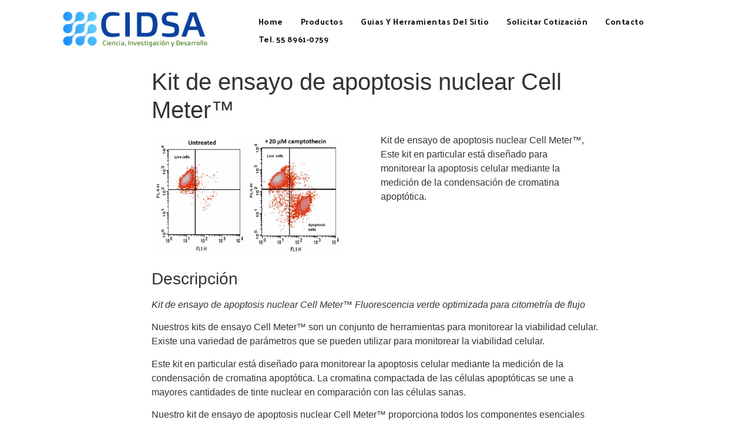

--- FILE ---
content_type: text/html; charset=UTF-8
request_url: https://www.cidsamexico.com/productos/kit-de-ensayo-de-apoptosis-nuclear-cell-meter/
body_size: 17000
content:
<!doctype html>
<html dir="ltr" lang="en-US" prefix="og: https://ogp.me/ns#">
<head>
	<meta charset="UTF-8">
		<meta name="viewport" content="width=device-width, initial-scale=1">
	<link rel="profile" href="https://gmpg.org/xfn/11">
	<title>Kit de ensayo de apoptosis nuclear Cell Meter™ - CIDSA</title>
	<style>img:is([sizes="auto" i], [sizes^="auto," i]) { contain-intrinsic-size: 3000px 1500px }</style>
	
		<!-- All in One SEO Pro 4.4.8 - aioseo.com -->
		<meta name="description" content="Kit de ensayo de apoptosis nuclear Cell Meter™, Este kit en particular está diseñado para monitorear la apoptosis celular mediante la medición de la condensación de cromatina apoptótica." />
		<meta name="robots" content="max-image-preview:large" />
		<link rel="canonical" href="https://www.cidsamexico.com/productos/kit-de-ensayo-de-apoptosis-nuclear-cell-meter/" />
		<meta name="generator" content="All in One SEO Pro (AIOSEO) 4.4.8" />
		<meta property="og:locale" content="en_US" />
		<meta property="og:site_name" content="CIDSA - CIENCIA INVESTIGACION Y DESARROLLO" />
		<meta property="og:type" content="article" />
		<meta property="og:title" content="Kit de ensayo de apoptosis nuclear Cell Meter™ - CIDSA" />
		<meta property="og:description" content="Kit de ensayo de apoptosis nuclear Cell Meter™, Este kit en particular está diseñado para monitorear la apoptosis celular mediante la medición de la condensación de cromatina apoptótica." />
		<meta property="og:url" content="https://www.cidsamexico.com/productos/kit-de-ensayo-de-apoptosis-nuclear-cell-meter/" />
		<meta property="og:image" content="https://www.cidsamexico.com/wp-content/uploads/2022/10/Logo-Final2b-1-1.png" />
		<meta property="og:image:secure_url" content="https://www.cidsamexico.com/wp-content/uploads/2022/10/Logo-Final2b-1-1.png" />
		<meta property="article:published_time" content="2023-12-27T21:37:15+00:00" />
		<meta property="article:modified_time" content="2023-12-27T22:07:23+00:00" />
		<meta name="twitter:card" content="summary_large_image" />
		<meta name="twitter:title" content="Kit de ensayo de apoptosis nuclear Cell Meter™ - CIDSA" />
		<meta name="twitter:description" content="Kit de ensayo de apoptosis nuclear Cell Meter™, Este kit en particular está diseñado para monitorear la apoptosis celular mediante la medición de la condensación de cromatina apoptótica." />
		<meta name="twitter:image" content="https://www.cidsamexico.com/wp-content/uploads/2022/10/Logo-Final2b-1-1.png" />
		<script type="application/ld+json" class="aioseo-schema">
			{"@context":"https:\/\/schema.org","@graph":[{"@type":"BreadcrumbList","@id":"https:\/\/www.cidsamexico.com\/productos\/kit-de-ensayo-de-apoptosis-nuclear-cell-meter\/#breadcrumblist","itemListElement":[{"@type":"ListItem","@id":"https:\/\/www.cidsamexico.com\/#listItem","position":1,"name":"Home","item":"https:\/\/www.cidsamexico.com\/","nextItem":"https:\/\/www.cidsamexico.com\/productos\/kit-de-ensayo-de-apoptosis-nuclear-cell-meter\/#listItem"},{"@type":"ListItem","@id":"https:\/\/www.cidsamexico.com\/productos\/kit-de-ensayo-de-apoptosis-nuclear-cell-meter\/#listItem","position":2,"name":"Kit de ensayo de apoptosis nuclear Cell Meter\u2122","previousItem":"https:\/\/www.cidsamexico.com\/#listItem"}]},{"@type":"Organization","@id":"https:\/\/www.cidsamexico.com\/#organization","name":"CIDSA Mexico","url":"https:\/\/www.cidsamexico.com\/","logo":{"@type":"ImageObject","url":"https:\/\/www.cidsamexico.com\/wp-content\/uploads\/2022\/10\/Logo-Final2b-1-1.png","@id":"https:\/\/www.cidsamexico.com\/productos\/kit-de-ensayo-de-apoptosis-nuclear-cell-meter\/#organizationLogo","width":1142,"height":295},"image":{"@id":"https:\/\/www.cidsamexico.com\/#organizationLogo"},"contactPoint":{"@type":"ContactPoint","telephone":"+525589610759","contactType":"Customer Support"}},{"@type":"Person","@id":"https:\/\/www.cidsamexico.com\/author\/licenciadorenteria\/#author","url":"https:\/\/www.cidsamexico.com\/author\/licenciadorenteria\/","name":"Gerardo","image":{"@type":"ImageObject","@id":"https:\/\/www.cidsamexico.com\/productos\/kit-de-ensayo-de-apoptosis-nuclear-cell-meter\/#authorImage","url":"https:\/\/secure.gravatar.com\/avatar\/657f143df3544e4a75c60e55df8fe109ae259b1267d4243100167075827adcb3?s=96&d=mm&r=g","width":96,"height":96,"caption":"Gerardo"}},{"@type":"WebPage","@id":"https:\/\/www.cidsamexico.com\/productos\/kit-de-ensayo-de-apoptosis-nuclear-cell-meter\/#webpage","url":"https:\/\/www.cidsamexico.com\/productos\/kit-de-ensayo-de-apoptosis-nuclear-cell-meter\/","name":"Kit de ensayo de apoptosis nuclear Cell Meter\u2122 - CIDSA","description":"Kit de ensayo de apoptosis nuclear Cell Meter\u2122, Este kit en particular est\u00e1 dise\u00f1ado para monitorear la apoptosis celular mediante la medici\u00f3n de la condensaci\u00f3n de cromatina apopt\u00f3tica.","inLanguage":"en-US","isPartOf":{"@id":"https:\/\/www.cidsamexico.com\/#website"},"breadcrumb":{"@id":"https:\/\/www.cidsamexico.com\/productos\/kit-de-ensayo-de-apoptosis-nuclear-cell-meter\/#breadcrumblist"},"author":{"@id":"https:\/\/www.cidsamexico.com\/author\/licenciadorenteria\/#author"},"creator":{"@id":"https:\/\/www.cidsamexico.com\/author\/licenciadorenteria\/#author"},"image":{"@type":"ImageObject","url":"https:\/\/www.cidsamexico.com\/wp-content\/uploads\/2023\/12\/image-27.png","@id":"https:\/\/www.cidsamexico.com\/productos\/kit-de-ensayo-de-apoptosis-nuclear-cell-meter\/#mainImage","width":999,"height":551,"caption":"apoptosis"},"primaryImageOfPage":{"@id":"https:\/\/www.cidsamexico.com\/productos\/kit-de-ensayo-de-apoptosis-nuclear-cell-meter\/#mainImage"},"datePublished":"2023-12-27T21:37:15-06:00","dateModified":"2023-12-27T22:07:23-06:00"},{"@type":"WebSite","@id":"https:\/\/www.cidsamexico.com\/#website","url":"https:\/\/www.cidsamexico.com\/","name":"CIDSA","alternateName":"Ciencia Investigacion Desarrollo","description":"CIENCIA INVESTIGACION Y DESARROLLO","inLanguage":"en-US","publisher":{"@id":"https:\/\/www.cidsamexico.com\/#organization"}}]}
		</script>
		<!-- All in One SEO Pro -->

<link rel="alternate" type="application/rss+xml" title="CIDSA &raquo; Feed" href="https://www.cidsamexico.com/feed/" />
<link rel="alternate" type="application/rss+xml" title="CIDSA &raquo; Comments Feed" href="https://www.cidsamexico.com/comments/feed/" />
		<!-- This site uses the Google Analytics by MonsterInsights plugin v9.11.1 - Using Analytics tracking - https://www.monsterinsights.com/ -->
		<!-- Note: MonsterInsights is not currently configured on this site. The site owner needs to authenticate with Google Analytics in the MonsterInsights settings panel. -->
					<!-- No tracking code set -->
				<!-- / Google Analytics by MonsterInsights -->
		<script>
window._wpemojiSettings = {"baseUrl":"https:\/\/s.w.org\/images\/core\/emoji\/16.0.1\/72x72\/","ext":".png","svgUrl":"https:\/\/s.w.org\/images\/core\/emoji\/16.0.1\/svg\/","svgExt":".svg","source":{"concatemoji":"https:\/\/www.cidsamexico.com\/wp-includes\/js\/wp-emoji-release.min.js?ver=6.8.3"}};
/*! This file is auto-generated */
!function(s,n){var o,i,e;function c(e){try{var t={supportTests:e,timestamp:(new Date).valueOf()};sessionStorage.setItem(o,JSON.stringify(t))}catch(e){}}function p(e,t,n){e.clearRect(0,0,e.canvas.width,e.canvas.height),e.fillText(t,0,0);var t=new Uint32Array(e.getImageData(0,0,e.canvas.width,e.canvas.height).data),a=(e.clearRect(0,0,e.canvas.width,e.canvas.height),e.fillText(n,0,0),new Uint32Array(e.getImageData(0,0,e.canvas.width,e.canvas.height).data));return t.every(function(e,t){return e===a[t]})}function u(e,t){e.clearRect(0,0,e.canvas.width,e.canvas.height),e.fillText(t,0,0);for(var n=e.getImageData(16,16,1,1),a=0;a<n.data.length;a++)if(0!==n.data[a])return!1;return!0}function f(e,t,n,a){switch(t){case"flag":return n(e,"\ud83c\udff3\ufe0f\u200d\u26a7\ufe0f","\ud83c\udff3\ufe0f\u200b\u26a7\ufe0f")?!1:!n(e,"\ud83c\udde8\ud83c\uddf6","\ud83c\udde8\u200b\ud83c\uddf6")&&!n(e,"\ud83c\udff4\udb40\udc67\udb40\udc62\udb40\udc65\udb40\udc6e\udb40\udc67\udb40\udc7f","\ud83c\udff4\u200b\udb40\udc67\u200b\udb40\udc62\u200b\udb40\udc65\u200b\udb40\udc6e\u200b\udb40\udc67\u200b\udb40\udc7f");case"emoji":return!a(e,"\ud83e\udedf")}return!1}function g(e,t,n,a){var r="undefined"!=typeof WorkerGlobalScope&&self instanceof WorkerGlobalScope?new OffscreenCanvas(300,150):s.createElement("canvas"),o=r.getContext("2d",{willReadFrequently:!0}),i=(o.textBaseline="top",o.font="600 32px Arial",{});return e.forEach(function(e){i[e]=t(o,e,n,a)}),i}function t(e){var t=s.createElement("script");t.src=e,t.defer=!0,s.head.appendChild(t)}"undefined"!=typeof Promise&&(o="wpEmojiSettingsSupports",i=["flag","emoji"],n.supports={everything:!0,everythingExceptFlag:!0},e=new Promise(function(e){s.addEventListener("DOMContentLoaded",e,{once:!0})}),new Promise(function(t){var n=function(){try{var e=JSON.parse(sessionStorage.getItem(o));if("object"==typeof e&&"number"==typeof e.timestamp&&(new Date).valueOf()<e.timestamp+604800&&"object"==typeof e.supportTests)return e.supportTests}catch(e){}return null}();if(!n){if("undefined"!=typeof Worker&&"undefined"!=typeof OffscreenCanvas&&"undefined"!=typeof URL&&URL.createObjectURL&&"undefined"!=typeof Blob)try{var e="postMessage("+g.toString()+"("+[JSON.stringify(i),f.toString(),p.toString(),u.toString()].join(",")+"));",a=new Blob([e],{type:"text/javascript"}),r=new Worker(URL.createObjectURL(a),{name:"wpTestEmojiSupports"});return void(r.onmessage=function(e){c(n=e.data),r.terminate(),t(n)})}catch(e){}c(n=g(i,f,p,u))}t(n)}).then(function(e){for(var t in e)n.supports[t]=e[t],n.supports.everything=n.supports.everything&&n.supports[t],"flag"!==t&&(n.supports.everythingExceptFlag=n.supports.everythingExceptFlag&&n.supports[t]);n.supports.everythingExceptFlag=n.supports.everythingExceptFlag&&!n.supports.flag,n.DOMReady=!1,n.readyCallback=function(){n.DOMReady=!0}}).then(function(){return e}).then(function(){var e;n.supports.everything||(n.readyCallback(),(e=n.source||{}).concatemoji?t(e.concatemoji):e.wpemoji&&e.twemoji&&(t(e.twemoji),t(e.wpemoji)))}))}((window,document),window._wpemojiSettings);
</script>

<link rel='stylesheet' id='dashicons-css' href='https://www.cidsamexico.com/wp-includes/css/dashicons.min.css?ver=6.8.3' media='all' />
<link rel='stylesheet' id='al_product_styles-css' href='https://www.cidsamexico.com/wp-content/plugins/ecommerce-product-catalog/css/al_product.min.css?timestamp=1767831373&#038;ver=6.8.3' media='all' />
<style id='wp-emoji-styles-inline-css'>

	img.wp-smiley, img.emoji {
		display: inline !important;
		border: none !important;
		box-shadow: none !important;
		height: 1em !important;
		width: 1em !important;
		margin: 0 0.07em !important;
		vertical-align: -0.1em !important;
		background: none !important;
		padding: 0 !important;
	}
</style>
<link rel='stylesheet' id='wp-block-library-css' href='https://www.cidsamexico.com/wp-includes/css/dist/block-library/style.min.css?ver=6.8.3' media='all' />
<style id='classic-theme-styles-inline-css'>
/*! This file is auto-generated */
.wp-block-button__link{color:#fff;background-color:#32373c;border-radius:9999px;box-shadow:none;text-decoration:none;padding:calc(.667em + 2px) calc(1.333em + 2px);font-size:1.125em}.wp-block-file__button{background:#32373c;color:#fff;text-decoration:none}
</style>
<style id='ic-price-field-ic-price-table-style-inline-css'>
/**
 * Note that these styles are loaded *before* editor styles, so that
 * editor-specific styles using the same selectors will take precedence.
 */
.ic-font-size-custom .price-value, .ic-font-size-custom .price-value.small-price {
    font-size: inherit;
}
</style>
<style id='ic-epc-image-gallery-style-inline-css'>
/*!
 * 
 * https://impleCode.com
 *
 * Copyright 2021 impleCode
 * Free to use under the GPLv3 license.
 * http://www.gnu.org/licenses/gpl-3.0.html
 *
 * Contributing author: Norbert Dreszer
 *
 * NOTE: DO NOT EDIT THIS FILE. FOR YOUR OWN CSS GO TO WordPress > Appearance > Additional CSS and copy the CSS that you want to modify there.
 */

.wp-block-ic-epc-image-gallery {
    display: table;
}

.wp-block-ic-epc-image-gallery.alignfull, .wp-block-ic-epc-image-gallery.alignwide {
    display: block;
}
</style>
<link rel='stylesheet' id='ic_blocks-css' href='https://www.cidsamexico.com/wp-content/plugins/ecommerce-product-catalog/includes/blocks/ic-blocks.min.css?timestamp=1767831373&#038;ver=6.8.3' media='all' />
<style id='global-styles-inline-css'>
:root{--wp--preset--aspect-ratio--square: 1;--wp--preset--aspect-ratio--4-3: 4/3;--wp--preset--aspect-ratio--3-4: 3/4;--wp--preset--aspect-ratio--3-2: 3/2;--wp--preset--aspect-ratio--2-3: 2/3;--wp--preset--aspect-ratio--16-9: 16/9;--wp--preset--aspect-ratio--9-16: 9/16;--wp--preset--color--black: #000000;--wp--preset--color--cyan-bluish-gray: #abb8c3;--wp--preset--color--white: #ffffff;--wp--preset--color--pale-pink: #f78da7;--wp--preset--color--vivid-red: #cf2e2e;--wp--preset--color--luminous-vivid-orange: #ff6900;--wp--preset--color--luminous-vivid-amber: #fcb900;--wp--preset--color--light-green-cyan: #7bdcb5;--wp--preset--color--vivid-green-cyan: #00d084;--wp--preset--color--pale-cyan-blue: #8ed1fc;--wp--preset--color--vivid-cyan-blue: #0693e3;--wp--preset--color--vivid-purple: #9b51e0;--wp--preset--gradient--vivid-cyan-blue-to-vivid-purple: linear-gradient(135deg,rgba(6,147,227,1) 0%,rgb(155,81,224) 100%);--wp--preset--gradient--light-green-cyan-to-vivid-green-cyan: linear-gradient(135deg,rgb(122,220,180) 0%,rgb(0,208,130) 100%);--wp--preset--gradient--luminous-vivid-amber-to-luminous-vivid-orange: linear-gradient(135deg,rgba(252,185,0,1) 0%,rgba(255,105,0,1) 100%);--wp--preset--gradient--luminous-vivid-orange-to-vivid-red: linear-gradient(135deg,rgba(255,105,0,1) 0%,rgb(207,46,46) 100%);--wp--preset--gradient--very-light-gray-to-cyan-bluish-gray: linear-gradient(135deg,rgb(238,238,238) 0%,rgb(169,184,195) 100%);--wp--preset--gradient--cool-to-warm-spectrum: linear-gradient(135deg,rgb(74,234,220) 0%,rgb(151,120,209) 20%,rgb(207,42,186) 40%,rgb(238,44,130) 60%,rgb(251,105,98) 80%,rgb(254,248,76) 100%);--wp--preset--gradient--blush-light-purple: linear-gradient(135deg,rgb(255,206,236) 0%,rgb(152,150,240) 100%);--wp--preset--gradient--blush-bordeaux: linear-gradient(135deg,rgb(254,205,165) 0%,rgb(254,45,45) 50%,rgb(107,0,62) 100%);--wp--preset--gradient--luminous-dusk: linear-gradient(135deg,rgb(255,203,112) 0%,rgb(199,81,192) 50%,rgb(65,88,208) 100%);--wp--preset--gradient--pale-ocean: linear-gradient(135deg,rgb(255,245,203) 0%,rgb(182,227,212) 50%,rgb(51,167,181) 100%);--wp--preset--gradient--electric-grass: linear-gradient(135deg,rgb(202,248,128) 0%,rgb(113,206,126) 100%);--wp--preset--gradient--midnight: linear-gradient(135deg,rgb(2,3,129) 0%,rgb(40,116,252) 100%);--wp--preset--font-size--small: 13px;--wp--preset--font-size--medium: 20px;--wp--preset--font-size--large: 36px;--wp--preset--font-size--x-large: 42px;--wp--preset--spacing--20: 0.44rem;--wp--preset--spacing--30: 0.67rem;--wp--preset--spacing--40: 1rem;--wp--preset--spacing--50: 1.5rem;--wp--preset--spacing--60: 2.25rem;--wp--preset--spacing--70: 3.38rem;--wp--preset--spacing--80: 5.06rem;--wp--preset--shadow--natural: 6px 6px 9px rgba(0, 0, 0, 0.2);--wp--preset--shadow--deep: 12px 12px 50px rgba(0, 0, 0, 0.4);--wp--preset--shadow--sharp: 6px 6px 0px rgba(0, 0, 0, 0.2);--wp--preset--shadow--outlined: 6px 6px 0px -3px rgba(255, 255, 255, 1), 6px 6px rgba(0, 0, 0, 1);--wp--preset--shadow--crisp: 6px 6px 0px rgba(0, 0, 0, 1);}:where(.is-layout-flex){gap: 0.5em;}:where(.is-layout-grid){gap: 0.5em;}body .is-layout-flex{display: flex;}.is-layout-flex{flex-wrap: wrap;align-items: center;}.is-layout-flex > :is(*, div){margin: 0;}body .is-layout-grid{display: grid;}.is-layout-grid > :is(*, div){margin: 0;}:where(.wp-block-columns.is-layout-flex){gap: 2em;}:where(.wp-block-columns.is-layout-grid){gap: 2em;}:where(.wp-block-post-template.is-layout-flex){gap: 1.25em;}:where(.wp-block-post-template.is-layout-grid){gap: 1.25em;}.has-black-color{color: var(--wp--preset--color--black) !important;}.has-cyan-bluish-gray-color{color: var(--wp--preset--color--cyan-bluish-gray) !important;}.has-white-color{color: var(--wp--preset--color--white) !important;}.has-pale-pink-color{color: var(--wp--preset--color--pale-pink) !important;}.has-vivid-red-color{color: var(--wp--preset--color--vivid-red) !important;}.has-luminous-vivid-orange-color{color: var(--wp--preset--color--luminous-vivid-orange) !important;}.has-luminous-vivid-amber-color{color: var(--wp--preset--color--luminous-vivid-amber) !important;}.has-light-green-cyan-color{color: var(--wp--preset--color--light-green-cyan) !important;}.has-vivid-green-cyan-color{color: var(--wp--preset--color--vivid-green-cyan) !important;}.has-pale-cyan-blue-color{color: var(--wp--preset--color--pale-cyan-blue) !important;}.has-vivid-cyan-blue-color{color: var(--wp--preset--color--vivid-cyan-blue) !important;}.has-vivid-purple-color{color: var(--wp--preset--color--vivid-purple) !important;}.has-black-background-color{background-color: var(--wp--preset--color--black) !important;}.has-cyan-bluish-gray-background-color{background-color: var(--wp--preset--color--cyan-bluish-gray) !important;}.has-white-background-color{background-color: var(--wp--preset--color--white) !important;}.has-pale-pink-background-color{background-color: var(--wp--preset--color--pale-pink) !important;}.has-vivid-red-background-color{background-color: var(--wp--preset--color--vivid-red) !important;}.has-luminous-vivid-orange-background-color{background-color: var(--wp--preset--color--luminous-vivid-orange) !important;}.has-luminous-vivid-amber-background-color{background-color: var(--wp--preset--color--luminous-vivid-amber) !important;}.has-light-green-cyan-background-color{background-color: var(--wp--preset--color--light-green-cyan) !important;}.has-vivid-green-cyan-background-color{background-color: var(--wp--preset--color--vivid-green-cyan) !important;}.has-pale-cyan-blue-background-color{background-color: var(--wp--preset--color--pale-cyan-blue) !important;}.has-vivid-cyan-blue-background-color{background-color: var(--wp--preset--color--vivid-cyan-blue) !important;}.has-vivid-purple-background-color{background-color: var(--wp--preset--color--vivid-purple) !important;}.has-black-border-color{border-color: var(--wp--preset--color--black) !important;}.has-cyan-bluish-gray-border-color{border-color: var(--wp--preset--color--cyan-bluish-gray) !important;}.has-white-border-color{border-color: var(--wp--preset--color--white) !important;}.has-pale-pink-border-color{border-color: var(--wp--preset--color--pale-pink) !important;}.has-vivid-red-border-color{border-color: var(--wp--preset--color--vivid-red) !important;}.has-luminous-vivid-orange-border-color{border-color: var(--wp--preset--color--luminous-vivid-orange) !important;}.has-luminous-vivid-amber-border-color{border-color: var(--wp--preset--color--luminous-vivid-amber) !important;}.has-light-green-cyan-border-color{border-color: var(--wp--preset--color--light-green-cyan) !important;}.has-vivid-green-cyan-border-color{border-color: var(--wp--preset--color--vivid-green-cyan) !important;}.has-pale-cyan-blue-border-color{border-color: var(--wp--preset--color--pale-cyan-blue) !important;}.has-vivid-cyan-blue-border-color{border-color: var(--wp--preset--color--vivid-cyan-blue) !important;}.has-vivid-purple-border-color{border-color: var(--wp--preset--color--vivid-purple) !important;}.has-vivid-cyan-blue-to-vivid-purple-gradient-background{background: var(--wp--preset--gradient--vivid-cyan-blue-to-vivid-purple) !important;}.has-light-green-cyan-to-vivid-green-cyan-gradient-background{background: var(--wp--preset--gradient--light-green-cyan-to-vivid-green-cyan) !important;}.has-luminous-vivid-amber-to-luminous-vivid-orange-gradient-background{background: var(--wp--preset--gradient--luminous-vivid-amber-to-luminous-vivid-orange) !important;}.has-luminous-vivid-orange-to-vivid-red-gradient-background{background: var(--wp--preset--gradient--luminous-vivid-orange-to-vivid-red) !important;}.has-very-light-gray-to-cyan-bluish-gray-gradient-background{background: var(--wp--preset--gradient--very-light-gray-to-cyan-bluish-gray) !important;}.has-cool-to-warm-spectrum-gradient-background{background: var(--wp--preset--gradient--cool-to-warm-spectrum) !important;}.has-blush-light-purple-gradient-background{background: var(--wp--preset--gradient--blush-light-purple) !important;}.has-blush-bordeaux-gradient-background{background: var(--wp--preset--gradient--blush-bordeaux) !important;}.has-luminous-dusk-gradient-background{background: var(--wp--preset--gradient--luminous-dusk) !important;}.has-pale-ocean-gradient-background{background: var(--wp--preset--gradient--pale-ocean) !important;}.has-electric-grass-gradient-background{background: var(--wp--preset--gradient--electric-grass) !important;}.has-midnight-gradient-background{background: var(--wp--preset--gradient--midnight) !important;}.has-small-font-size{font-size: var(--wp--preset--font-size--small) !important;}.has-medium-font-size{font-size: var(--wp--preset--font-size--medium) !important;}.has-large-font-size{font-size: var(--wp--preset--font-size--large) !important;}.has-x-large-font-size{font-size: var(--wp--preset--font-size--x-large) !important;}
:where(.wp-block-post-template.is-layout-flex){gap: 1.25em;}:where(.wp-block-post-template.is-layout-grid){gap: 1.25em;}
:where(.wp-block-columns.is-layout-flex){gap: 2em;}:where(.wp-block-columns.is-layout-grid){gap: 2em;}
:root :where(.wp-block-pullquote){font-size: 1.5em;line-height: 1.6;}
</style>
<link rel='stylesheet' id='hello-elementor-css' href='https://www.cidsamexico.com/wp-content/themes/hello-elementor/style.min.css?ver=2.6.1' media='all' />
<link rel='stylesheet' id='hello-elementor-theme-style-css' href='https://www.cidsamexico.com/wp-content/themes/hello-elementor/theme.min.css?ver=2.6.1' media='all' />
<link rel='stylesheet' id='elementor-frontend-css' href='https://www.cidsamexico.com/wp-content/plugins/elementor/assets/css/frontend.min.css?ver=3.34.1' media='all' />
<link rel='stylesheet' id='elementor-post-202-css' href='https://www.cidsamexico.com/wp-content/uploads/elementor/css/post-202.css?ver=1768523878' media='all' />
<link rel='stylesheet' id='colorbox-css' href='https://www.cidsamexico.com/wp-content/plugins/ecommerce-product-catalog/js/colorbox/colorbox.css?timestamp=1767831373&#038;ver=6.8.3' media='all' />
<link rel='stylesheet' id='elementor-gf-poppins-css' href='https://fonts.googleapis.com/css?family=Poppins:100,100italic,200,200italic,300,300italic,400,400italic,500,500italic,600,600italic,700,700italic,800,800italic,900,900italic&#038;display=auto' media='all' />
<link rel='stylesheet' id='elementor-gf-overpass-css' href='https://fonts.googleapis.com/css?family=Overpass:100,100italic,200,200italic,300,300italic,400,400italic,500,500italic,600,600italic,700,700italic,800,800italic,900,900italic&#038;display=auto' media='all' />
<link rel='stylesheet' id='elementor-gf-palanquindark-css' href='https://fonts.googleapis.com/css?family=Palanquin+Dark:100,100italic,200,200italic,300,300italic,400,400italic,500,500italic,600,600italic,700,700italic,800,800italic,900,900italic&#038;display=auto' media='all' />
<!--n2css--><!--n2js--><script src="https://www.cidsamexico.com/wp-includes/js/jquery/jquery.min.js?ver=3.7.1" id="jquery-core-js"></script>
<script src="https://www.cidsamexico.com/wp-includes/js/jquery/jquery-migrate.min.js?ver=3.4.1" id="jquery-migrate-js"></script>
<script src="https://www.cidsamexico.com/wp-content/plugins/ecommerce-product-catalog/js/magnifier/magnifier.min.js?timestamp=1767831373&amp;ver=1" id="ic_magnifier-js"></script>
<link rel="https://api.w.org/" href="https://www.cidsamexico.com/wp-json/" /><link rel="alternate" title="JSON" type="application/json" href="https://www.cidsamexico.com/wp-json/wp/v2/al_product/16326" /><link rel="EditURI" type="application/rsd+xml" title="RSD" href="https://www.cidsamexico.com/xmlrpc.php?rsd" />
<meta name="generator" content="WordPress 6.8.3" />
<link rel='shortlink' href='https://www.cidsamexico.com/?p=16326' />
<link rel="alternate" title="oEmbed (JSON)" type="application/json+oembed" href="https://www.cidsamexico.com/wp-json/oembed/1.0/embed?url=https%3A%2F%2Fwww.cidsamexico.com%2Fproductos%2Fkit-de-ensayo-de-apoptosis-nuclear-cell-meter%2F" />
<link rel="alternate" title="oEmbed (XML)" type="text/xml+oembed" href="https://www.cidsamexico.com/wp-json/oembed/1.0/embed?url=https%3A%2F%2Fwww.cidsamexico.com%2Fproductos%2Fkit-de-ensayo-de-apoptosis-nuclear-cell-meter%2F&#038;format=xml" />
<meta name="generator" content="Elementor 3.34.1; features: additional_custom_breakpoints; settings: css_print_method-external, google_font-enabled, font_display-auto">
			<style>
				.e-con.e-parent:nth-of-type(n+4):not(.e-lazyloaded):not(.e-no-lazyload),
				.e-con.e-parent:nth-of-type(n+4):not(.e-lazyloaded):not(.e-no-lazyload) * {
					background-image: none !important;
				}
				@media screen and (max-height: 1024px) {
					.e-con.e-parent:nth-of-type(n+3):not(.e-lazyloaded):not(.e-no-lazyload),
					.e-con.e-parent:nth-of-type(n+3):not(.e-lazyloaded):not(.e-no-lazyload) * {
						background-image: none !important;
					}
				}
				@media screen and (max-height: 640px) {
					.e-con.e-parent:nth-of-type(n+2):not(.e-lazyloaded):not(.e-no-lazyload),
					.e-con.e-parent:nth-of-type(n+2):not(.e-lazyloaded):not(.e-no-lazyload) * {
						background-image: none !important;
					}
				}
			</style>
			<link rel="icon" href="https://www.cidsamexico.com/wp-content/uploads/2022/10/Favicon-150x150.jpg" sizes="32x32" />
<link rel="icon" href="https://www.cidsamexico.com/wp-content/uploads/2022/10/Favicon.jpg" sizes="192x192" />
<link rel="apple-touch-icon" href="https://www.cidsamexico.com/wp-content/uploads/2022/10/Favicon.jpg" />
<meta name="msapplication-TileImage" content="https://www.cidsamexico.com/wp-content/uploads/2022/10/Favicon.jpg" />
</head>
<body class="wp-singular al_product-template-default single single-al_product postid-16326 wp-custom-logo wp-theme-hello-elementor eio-default elementor-default elementor-kit-202 ecommerce-product-catalog type-page page page-template page-template-elementor_header_footer single-product-page product-category-34">


<a class="skip-link screen-reader-text" href="#content">
	Skip to content</a>

<header id="site-header" class="site-header dynamic-header menu-dropdown-none" role="banner">
	<div class="header-inner">
		<div class="site-branding show-logo">
							<div class="site-logo show">
					<a href="https://www.cidsamexico.com/" class="custom-logo-link" rel="home"><img width="1142" height="295" src="https://www.cidsamexico.com/wp-content/uploads/2022/10/Logo-Final2b-1-1.png" class="custom-logo" alt="CIDSA" decoding="async" srcset="https://www.cidsamexico.com/wp-content/uploads/2022/10/Logo-Final2b-1-1.png 1142w, https://www.cidsamexico.com/wp-content/uploads/2022/10/Logo-Final2b-1-1-300x77.png 300w, https://www.cidsamexico.com/wp-content/uploads/2022/10/Logo-Final2b-1-1-1024x265.png 1024w, https://www.cidsamexico.com/wp-content/uploads/2022/10/Logo-Final2b-1-1-768x198.png 768w, https://www.cidsamexico.com/wp-content/uploads/2022/10/Logo-Final2b-1-1-600x155.png 600w, https://www.cidsamexico.com/wp-content/uploads/2022/10/Logo-Final2b-1-1-280x72.png 280w" sizes="(max-width: 1142px) 100vw, 1142px" /></a>				</div>
					</div>

					<nav class="site-navigation show" role="navigation">
				<div class="menu-menu-arriba-container"><ul id="menu-menu-arriba" class="menu"><li id="menu-item-9340" class="menu-item menu-item-type-post_type menu-item-object-page menu-item-home menu-item-9340"><a href="https://www.cidsamexico.com/">Home</a></li>
<li id="menu-item-9341" class="menu-item menu-item-type-post_type menu-item-object-page menu-item-9341"><a href="https://www.cidsamexico.com/productos-2/">Productos</a></li>
<li id="menu-item-9343" class="menu-item menu-item-type-post_type menu-item-object-page menu-item-9343"><a href="https://www.cidsamexico.com/guias/">Guias y Herramientas del sitio</a></li>
<li id="menu-item-8832" class="menu-item menu-item-type-post_type menu-item-object-page menu-item-8832"><a href="https://www.cidsamexico.com/solicitar-cotizacion/">Solicitar Cotización</a></li>
<li id="menu-item-8810" class="menu-item menu-item-type-post_type menu-item-object-page menu-item-8810"><a href="https://www.cidsamexico.com/contacto-2/">Contacto</a></li>
<li id="menu-item-8812" class="menu-item menu-item-type-taxonomy menu-item-object-post_tag menu-item-8812"><a href="https://www.cidsamexico.com/tag/tel/">Tel. 55 8961-0759</a></li>
</ul></div>			</nav>
			<div class="site-navigation-toggle-holder show">
				<div class="site-navigation-toggle">
					<i class="eicon-menu-bar"></i>
					<span class="elementor-screen-only">Menu</span>
				</div>
			</div>
			<nav class="site-navigation-dropdown show" role="navigation">
				<div class="menu-menu-arriba-container"><ul id="menu-menu-arriba" class="menu"><li id="menu-item-9340" class="menu-item menu-item-type-post_type menu-item-object-page menu-item-home menu-item-9340"><a href="https://www.cidsamexico.com/">Home</a></li>
<li id="menu-item-9341" class="menu-item menu-item-type-post_type menu-item-object-page menu-item-9341"><a href="https://www.cidsamexico.com/productos-2/">Productos</a></li>
<li id="menu-item-9343" class="menu-item menu-item-type-post_type menu-item-object-page menu-item-9343"><a href="https://www.cidsamexico.com/guias/">Guias y Herramientas del sitio</a></li>
<li id="menu-item-8832" class="menu-item menu-item-type-post_type menu-item-object-page menu-item-8832"><a href="https://www.cidsamexico.com/solicitar-cotizacion/">Solicitar Cotización</a></li>
<li id="menu-item-8810" class="menu-item menu-item-type-post_type menu-item-object-page menu-item-8810"><a href="https://www.cidsamexico.com/contacto-2/">Contacto</a></li>
<li id="menu-item-8812" class="menu-item menu-item-type-taxonomy menu-item-object-post_tag menu-item-8812"><a href="https://www.cidsamexico.com/tag/tel/">Tel. 55 8961-0759</a></li>
</ul></div>			</nav>
			</div>
</header>
<style>#container.content-area.product-catalog {width: 60%; margin: 0 auto; overflow: hidden; box-sizing: border-box; float: none;}.content-area.product-catalog #content {padding: 2px; box-sizing: border-box; float: none; }</style><div id="container" class="content-area container product-catalog">
		<div id="content" class="site-content" role="main">
		<div class="ic-catalog-container">
    <article
            id="product_page" class="al_product type-page product-16326 plain no-price post-16326 type-al_product status-publish has-post-thumbnail hentry al_product-cat-reactivos responsive ic-template-plain">
		    <header class="entry-header product-page-header">
		
    <h1 class="entry-title product-name">Kit de ensayo de apoptosis nuclear Cell Meter™</h1>

    </header>
	        <div class="entry-content product-entry entry">
			
    <div id="product_details_container">
        	<div class="entry-thumbnail product-image">
					<a class="a-product-image nofancybox nolightbox no-ajaxy" href="https://www.cidsamexico.com/wp-content/uploads/2023/12/image-27.png"><img width="600" height="331" src="https://www.cidsamexico.com/wp-content/uploads/2023/12/image-27-600x331.png" class="attachment-product-page-image size-product-page-image ic_magnifier wp-post-image" alt="apoptosis" data-zoom-image="https://www.cidsamexico.com/wp-content/uploads/2023/12/image-27.png" loading="eager" decoding="async" srcset="https://www.cidsamexico.com/wp-content/uploads/2023/12/image-27-600x331.png 600w, https://www.cidsamexico.com/wp-content/uploads/2023/12/image-27-300x165.png 300w, https://www.cidsamexico.com/wp-content/uploads/2023/12/image-27-768x424.png 768w, https://www.cidsamexico.com/wp-content/uploads/2023/12/image-27-280x154.png 280w, https://www.cidsamexico.com/wp-content/uploads/2023/12/image-27.png 999w" sizes="(max-width: 600px) 100vw, 600px" /></a>
				</div>
	        <div id="product_details" class="product-details ">
            
    <div class="shortdesc">
		<p>Kit de ensayo de apoptosis nuclear Cell Meter™, Este kit en particular está diseñado para monitorear la apoptosis celular mediante la medición de la condensación de cromatina apoptótica.</p>
    </div>
	        </div>
            </div>
    <div id="after-product-details" class="after-product-details">
            <div id="product_description" class="product-description">
		            <h3 class="catalog-header">Descripción</h3>
			
<p style="font-size:16px"><em>Kit de ensayo de apoptosis nuclear Cell Meter™ Fluorescencia verde optimizada para citometría de flujo</em></p>



<p>Nuestros kits de ensayo Cell Meter™ son un conjunto de herramientas para monitorear la viabilidad celular. Existe una variedad de parámetros que se pueden utilizar para monitorear la viabilidad celular. </p>



<p>Este kit en particular está diseñado para monitorear la apoptosis celular mediante la medición de la condensación de cromatina apoptótica. La cromatina compactada de las células apoptóticas se une a mayores cantidades de tinte nuclear en comparación con las células sanas. </p>



<p>Nuestro kit de ensayo de apoptosis nuclear Cell Meter™ proporciona todos los componentes esenciales con un método de ensayo optimizado para la detección de apoptosis en células con núcleos condensados. Este ensayo fluorométrico se basa en la detección del contenido de ADN en las células utilizando nuestro tinte no fluorescente patentado que se vuelve fuertemente fluorescente al unirse al ADN. </p>



<p>En las células normales, Nuclear Green™ no es permeable a las células; sin embargo, en las células apoptóticas, las células con membranas plasmáticas comprometidas o con metabolismo celular alterado o inexistente no pueden evitar que el tinte entre en la célula. Una vez dentro de la célula, los colorantes se unen al ADN intracelular produciendo complejos altamente fluorescentes que identifican las células como no viables. </p>



<p>La tinción con Verde Nuclear; DCS1 se puede medir utilizando un citómetro de flujo (canal FL1) o un microscopio de fluorescencia (juego de filtros FITC). El kit se puede utilizar con otros reactivos de apoptosis, como el kit de detección de potencial de membrana mitocondrial NIR Our Cell Meter™ (n.º de catálogo 22802), para el estudio multiparamétrico de la viabilidad celular y la apoptosis. </p>



<p>El kit está optimizado para la detección de activadores e inhibidores de la apoptosis.</p>



<p>Nombre en Ingles: Cell Meter™ Nuclear Apoptosis Assay Kit *Green Fluorescence Optimized for Flow Cytometry*</p>



<div style="height:30px" aria-hidden="true" class="wp-block-spacer"></div>



<figure class="wp-block-table" style="font-size:18px"><table class="has-black-color has-text-color has-background" style="background:linear-gradient(0deg,rgb(238,238,238) 0%,rgb(255,255,255) 28%,rgb(249,249,249) 72%,rgb(169,184,195) 100%)"><thead><tr><th>Catalogo</th><th>Producto</th><th>Presentación</th></tr></thead><tbody><tr><td>AAT-22811</td><td>Kit de ensayo de apoptosis nuclear Cell Meter™ fluorescencia verde</td><td>100 pruebas</td></tr></tbody></table></figure>



<div style="height:12px" aria-hidden="true" class="wp-block-spacer"></div>



<div class="wp-block-group is-nowrap is-layout-flex wp-container-core-group-is-layout-ad2f72ca wp-block-group-is-layout-flex">
<figure class="wp-block-image"><img decoding="async" src="https://images.aatbio.com/dependencies/icon_pdf.png" alt="pdf"/></figure>



<p><a href="https://docs.aatbio.com/products/safety-data-sheet-sds/safety-data-sheet-for-cell-meter-nuclear-apoptosis-assay-kit-green-fluorescence-optimized-for-flow-cytometry-catalog-22811-version-zTC0nxD9Vc.pdf" target="_blank" rel="noreferrer noopener">SDS</a></p>



<figure class="wp-block-image"><img decoding="async" src="https://images.aatbio.com/dependencies/icon_pdf.png" alt="pdf"/></figure>



<p><a href="https://docs.aatbio.com/products/protocol-and-product-information-sheet-pis/protocol-for-cell-meter-nuclear-apoptosis-assay-kit-green-fluorescence-optimized-for-flow-cytometry-version-9f41463231.pdf" target="_blank" rel="noreferrer noopener">Protocol</a></p>
</div>



<p>Importante: Solo para uso en investigación (RUO). Almacenamiento a largo plazo: Congelacion &lt;-15°C, Minimizar exposición a la luz</p>



<div style="height:54px" aria-hidden="true" class="wp-block-spacer"></div>



<p><mark style="background-color:rgba(0, 0, 0, 0)" class="has-inline-color has-vivid-cyan-blue-color">Componentes</mark></p>



<figure class="wp-block-table" style="font-size:16px"><table><tbody><tr><td>Componente A: 200X Nuclear Green™ DCS1</td><td>1 vial (500 µL)</td></tr><tr><td>Componente B: Assay Buffer</td><td>1 frasco (100 mL)</td></tr></tbody></table><figcaption class="wp-element-caption">  </figcaption></figure>



<div style="height:100px" aria-hidden="true" class="wp-block-spacer"></div>



<p><mark style="background-color:rgba(0, 0, 0, 0)" class="has-inline-color has-vivid-cyan-blue-color">Plataforma</mark></p>



<p><mark style="background-color:rgba(0, 0, 0, 0)" class="has-inline-color has-vivid-red-color">Citómetro de Flujo</mark> </p>



<figure class="wp-block-table"><table><tbody><tr><td>Excitación</td><td>488 nm laser</td></tr><tr><td>Emisión</td><td>530/30 nm filtro</td></tr><tr><td>Especificaciones instrumento</td><td>Canal FITC</td></tr></tbody></table></figure>



<div style="height:70px" aria-hidden="true" class="wp-block-spacer"></div>



<p><mark style="background-color:rgba(0, 0, 0, 0)" class="has-inline-color has-vivid-cyan-blue-color">Espectro</mark></p>



<p style="font-size:16px"><em>Abrir en <a href="https://www.aatbio.com/fluorescence-excitation-emission-spectrum-graph-viewer/nuclear_green" target="_blank" rel="noreferrer noopener">Advanced Spectrum Viewer</a></em></p>



<figure class="wp-block-image"><img decoding="async" src="https://www.aatbio.com/_next/image?url=https%3A%2F%2Fimages.aatbio.com%2Fspectra%2Fnuclear_green.png&amp;w=2048&amp;q=50" alt="spectrum"/></figure>



<p><mark style="background-color:rgba(0, 0, 0, 0)" class="has-inline-color has-vivid-cyan-blue-color">Propiedades Espectrales</mark></p>



<figure class="wp-block-table"><table><tbody><tr><td>Excitación (nm)</td><td>503</td></tr><tr><td>Emisión (nm)</td><td>527</td></tr></tbody></table></figure>



<div style="height:58px" aria-hidden="true" class="wp-block-spacer"></div>



<p><mark style="background-color:rgba(0, 0, 0, 0)" class="has-inline-color has-vivid-cyan-blue-color">Imagenes</mark></p>



<figure class="wp-block-image size-full"><img fetchpriority="high" fetchpriority="high" decoding="async" width="999" height="551" src="https://www.cidsamexico.com/wp-content/uploads/2023/12/image-27.png" alt="" class="wp-image-16327" srcset="https://www.cidsamexico.com/wp-content/uploads/2023/12/image-27.png 999w, https://www.cidsamexico.com/wp-content/uploads/2023/12/image-27-300x165.png 300w, https://www.cidsamexico.com/wp-content/uploads/2023/12/image-27-768x424.png 768w, https://www.cidsamexico.com/wp-content/uploads/2023/12/image-27-600x331.png 600w, https://www.cidsamexico.com/wp-content/uploads/2023/12/image-27-280x154.png 280w" sizes="(max-width: 999px) 100vw, 999px" /></figure>



<p style="font-size:14px"><strong>Figura 1</strong>. El aumento de la intensidad de fluorescencia de Nuclear Green™ DCS1 con la adición de camptotecina en células Jurkat. Las células Jurkat se trataron durante la noche sin (izquierda) o con camptotecina 20 μM (derecha) en una incubadora de CO2 al 5 % a 37 oC y luego se cargaron tinte con Nuclear Green™ DCS1 durante 60 minutos. Al final de 15 minutos de carga de tinte Nuclear Green™ DCS1, se añadió MitoLite™ NIR (n.º de catálogo 22802) para análisis multicolor. La intensidad de fluorescencia de Nuclear Green™ DCS1 y MitoLite™ NIR se midió con un citómetro de flujo FACSCalibur (Becton Dickinson, San José, CA) utilizando el canal FL1 (Nuclear Green™ DCS1) y el canal FL4 (MitoLite™ NIR).</p>



<div style="height:94px" aria-hidden="true" class="wp-block-spacer"></div>



<p><mark style="background-color:rgba(0, 0, 0, 0)" class="has-inline-color has-vivid-cyan-blue-color">Productos</mark> <mark style="background-color:rgba(0, 0, 0, 0)" class="has-inline-color has-vivid-cyan-blue-color">Relacionados</mark></p>



<figure class="wp-block-table" style="font-size:16px"><table><tbody><tr><td><a href="https://www.cidsamexico.com/index.php/productos/ensayo-de-peroxido-de-hidrogeno-intracelular-fluorimetrico-cell-meter-5/" target="_blank" rel="noopener" title="">Cell Meter™ Intracellular Fluorimetric Hydrogen Peroxide Assay Kit *Green Fluorescence*</a></td></tr><tr><td><a href="https://www.cidsamexico.com/index.php/productos/ensayo-de-peroxido-de-hidrogeno-intracelular-fluorimetrico-cell-meter-3/" target="_blank" rel="noopener" title="">Cell Meter™ Intracellular Fluorimetric Hydrogen Peroxide Assay Kit *Blue Fluorescence*</a></td></tr><tr><td><a href="https://www.cidsamexico.com/index.php/productos/ensayo-de-peroxido-de-hidrogeno-intracelular-fluorimetrico-cell-meter-4/" target="_blank" rel="noopener" title="">Cell Meter™ Intracellular Fluorimetric Hydrogen Peroxide Assay Kit *Blue Fluorescence Optimized for Flow Cytometry*</a></td></tr><tr><td><a href="https://www.aatbio.com/products/cell-meter-intracellular-fluorimetric-hydrogen-peroxide-assay-kit-green-fluorescence-optimized-for-flow-cytometry" target="_blank" rel="noreferrer noopener">Cell Meter™ Intracellular Fluorimetric Hydrogen Peroxide Assay Kit *Green Fluorescence Optimized for Flow Cytometry*</a></td></tr><tr><td><a href="https://www.aatbio.com/products/cell-meter-mitochondrial-hydroxyl-radical-detection-kit-red-fluorescence" target="_blank" rel="noreferrer noopener">Cell Meter™ Mitochondrial Hydroxyl Radical Detection Kit *Red Fluorescence*</a></td></tr><tr><td><a href="https://www.aatbio.com/products/cell-meter-fluorimetric-mitochondrial-superoxide-activity-assay-kit-green-fluorescence" target="_blank" rel="noreferrer noopener">Cell Meter™ Fluorimetric Mitochondrial Superoxide Activity Assay Kit *Green Fluorescence*</a></td></tr><tr><td><a href="https://www.aatbio.com/products/cell-meter-fluorimetric-intracellular-peroxynitrite-assay-kit-green-fluorescence" target="_blank" rel="noreferrer noopener">Cell Meter™ Fluorimetric Intracellular Peroxynitrite Assay Kit *Green Fluorescence*</a></td></tr><tr><td><a href="https://www.aatbio.com/products/cell-meter-fluorimetric-intracellular-peroxynitrite-assay-kit-optimized-for-flow-cytometry" target="_blank" rel="noreferrer noopener">Cell Meter™ Fluorimetric Intracellular Peroxynitrite Assay Kit *Optimized for Flow Cytometry*</a></td></tr><tr><td><a href="https://www.aatbio.com/products/cell-meter-fluorimetric-intracellular-nitric-oxide-no-activity-assay-kit-orange-fluorescence-optimized-for-microplate-reader" target="_blank" rel="noreferrer noopener">Cell Meter™ Fluorimetric Intracellular Nitric Oxide (NO) Activity Assay Kit *Orange Fluorescence Optimized for Microplate Reader*</a></td></tr><tr><td><a href="https://www.aatbio.com/products/cell-meter-fluorimetric-intracellular-nitric-oxide-no-activity-assay-kit-orange-fluorescence-optimized-for-flow-cytometry" target="_blank" rel="noreferrer noopener">Cell Meter™ Fluorimetric Intracellular Nitric Oxide (NO) Activity Assay Kit *Orange Fluorescence Optimized for Flow Cytometry*</a></td></tr></tbody></table></figure>



<div style="height:100px" aria-hidden="true" class="wp-block-spacer"></div>



<p><mark style="background-color:rgba(0, 0, 0, 0)" class="has-inline-color has-vivid-cyan-blue-color">Referencias</mark></p>



<p style="font-size:14px"><em>Ve todas las 93 referencias: <a href="https://www.aatbio.com/resources/citation-explorer?catalog=22811">Citation Explorer</a></em></p>



<p style="font-size:14px">Curcumin induces cell cycle arrest and apoptosis in human osteosarcoma (HOS) cells<br><strong>Authors:&nbsp;</strong>Lee DS, Lee MK, Kim JH.<br><strong>Journal:&nbsp;</strong>Anticancer Res&nbsp;(2009):&nbsp;5039</p>



<p style="font-size:14px">Real-time in vivo imaging of retinal cell apoptosis after laser exposure<br><strong>Authors:&nbsp;</strong>Schmitz-Valckenberg S, Guo L, Maass A, Cheung W, Vugler A, Moss SE, Munro PM, Fitzke FW, Cordeiro MF.<br><strong>Journal:&nbsp;</strong>Invest Ophthalmol Vis Sci&nbsp;(2008):&nbsp;2773</p>



<p style="font-size:14px">Morphological study on apoptosis Hela cells induced by soyasaponins<br><strong>Authors:&nbsp;</strong>Xiao JX, Huang GQ, Zhu CP, Ren DD, Zhang SH.<br><strong>Journal:&nbsp;</strong>Toxicol In Vitro&nbsp;(2007):&nbsp;820</p>



<p style="font-size:14px">Effects of neuraminidase on apoptosis of blood lymphocytes in rats with implanted Morris tumor<br><strong>Authors:&nbsp;</strong>Grata-Borkowska U, Steciwko A, Pokorski M, Drobnik J, Gasiorowski K, Pirogowicz I, Cieslar-Marczak E.<br><strong>Journal:&nbsp;</strong>J Physiol Pharmacol&nbsp;(2007):&nbsp;253</p>



<p style="font-size:14px">Effects of Chinese herbal recipe Weichang&#8217;an in inducing apoptosis and related gene expression in human gastric cancer grafted onto nude mice<br><strong>Authors:&nbsp;</strong>Zhao AG, Yang JK, You SF, Li T, Zhao HL, Gu Y, Tang LD, Qiu JX.<br><strong>Journal:&nbsp;</strong>Zhong Xi Yi Jie He Xue Bao&nbsp;(2007):&nbsp;287</p>



<p style="font-size:14px">Growth arrest and apoptosis induced by quercetin is not linked to adipogenic conversion of human preadipocytes<br><strong>Authors:&nbsp;</strong>Morikawa K, Ikeda C, Nonaka M, Suzuki I.<br><strong>Journal:&nbsp;</strong>Metabolism&nbsp;(2007):&nbsp;1656</p>



<p style="font-size:14px">Severe acute respiratory syndrome coronavirus 3C-like protease-induced apoptosis<br><strong>Authors:&nbsp;</strong>Lin CW, Lin KH, Hsieh TH, Shiu SY, Li JY.<br><strong>Journal:&nbsp;</strong>FEMS Immunol Med Microbiol&nbsp;(2006):&nbsp;375</p>



<p style="font-size:14px">Apoptosis induction and mitochondria alteration in human HeLa tumour cells by photoproducts of Rose Bengal acetate<br><strong>Authors:&nbsp;</strong>Panzarini E, Tenuzzo B, Palazzo F, Chionna A, Dini L.<br><strong>Journal:&nbsp;</strong>J Photochem Photobiol B&nbsp;(2006):&nbsp;39</p>



<p style="font-size:14px">Cytoplasmic Ca2+ signals and cellular death by apoptosis in myocardiac H9c2 cells<br><strong>Authors:&nbsp;</strong>Lax A, Soler F, Fern and ez-Belda F., undefined<br><strong>Journal:&nbsp;</strong>Biochim Biophys Acta&nbsp;(2006):&nbsp;937</p>



<p style="font-size:14px">Hydroxycamptothecin-induced apoptosis in hepatoma SMMC-7721 cells and the role of mitochondrial pathway<br><strong>Authors:&nbsp;</strong>Fu YR, Yi ZJ, Yan YR, Qiu ZY.<br><strong>Journal:&nbsp;</strong>Mitochondrion&nbsp;(2006):&nbsp;211</p>



<div style="height:67px" aria-hidden="true" class="wp-block-spacer"></div>



<p><mark style="background-color:rgba(0, 0, 0, 0)" class="has-inline-color has-vivid-cyan-blue-color">Application Notes </mark></p>



<p style="font-size:14px"><a href="https://www.aatbio.com/resources/application-notes/abbreviation-of-common-chemical-compounds-related-to-peptides">Abbreviation of Common Chemical Compounds Related to Peptides</a><br><a href="https://www.aatbio.com/resources/application-notes/annexin-v">Annexin V</a><br><a href="https://www.aatbio.com/resources/application-notes/calcein">Calcein</a><br><a href="https://www.aatbio.com/resources/application-notes/experimental-protocol-for-calcein-am-assay">Experimental Protocol for Calcein AM Assay</a><br><a href="https://www.aatbio.com/resources/application-notes/human-high-temperature-requirement-serine-protease-a1-htra1-degrades-tau-protein-aggregates">Human High Temperature Requirement Serine Protease A1 (HTRA1) Degrades Tau Protein Aggregates</a></p>



<div style="height:100px" aria-hidden="true" class="wp-block-spacer"></div>



<p><mark style="background-color:rgba(0, 0, 0, 0)" class="has-inline-color has-vivid-cyan-blue-color">FAQ</mark></p>



<p style="font-size:14px"><a href="https://www.aatbio.com/resources/faq-frequently-asked-questions/Are-inflammasomes-and-caspase-1-related">Are inflammasomes and caspase-1 related?</a><br><a href="https://www.aatbio.com/resources/faq-frequently-asked-questions/Do-you-offer-any-fluorimetric-assays-that-measure-caspase-activation-activity-in-live-cells-using-a-flow-cytometer">Do you offer any fluorimetric assays that measure caspase activation/activity in live cells using a flow cytometer?</a><br><a href="https://www.aatbio.com/resources/faq-frequently-asked-questions/Does-pH-and-staining-temperature-affect-Annexin-V-Phosphatidylserine-binding">Does pH and staining temperature affect Annexin V-Phosphatidylserine binding?</a><br><a href="https://www.aatbio.com/resources/faq-frequently-asked-questions/does-propidium-iodide-stain-apoptotic-cells">Does propidium iodide stain apoptotic cells?</a><br><a href="https://www.aatbio.com/resources/faq-frequently-asked-questions/How-can-I-tell-if-my-cell-sample-is-dying">How can I tell if my cell sample is dying?</a></p>



<div style="height:93px" aria-hidden="true" class="wp-block-spacer"></div>



<p><mark style="background-color:rgba(0, 0, 0, 0)" class="has-inline-color has-vivid-cyan-blue-color">AssayWise</mark></p>



<p style="font-size:14px"><a href="https://www.aatbio.com/resources/assaywise/2018-7-2/intracellular-ph-measurement-with-dual-excitation-fluorescence-sensor-bcfl">Intracellular pH Measurement with Dual Excitation Fluorescence Sensor BCFL</a><br><a href="https://www.aatbio.com/resources/assaywise/2017-6-1/nucleic-acid-detection-quantification-and-imaging">Nucleic Acid Detection, Quantification and Imaging</a><br><a href="https://www.aatbio.com/resources/assaywise/2017-6-2/a-practical-guide-for-use-of-pe-and-apc-in-flow-cytometry">A practical guide for use of PE and APC in flow cytometry</a><br><a href="https://www.aatbio.com/resources/assaywise/2017-6-2/calbryte-series-now-available">Calbryte™ series now available</a><br><a href="https://www.aatbio.com/resources/assaywise/2018-7-1/fluorescent-phalloidin-a-practical-stain-for-visualizing-actin-filaments">Fluorescent Phalloidin: A Practical Stain for Visualizing Actin Filaments</a></p>



<div style="height:100px" aria-hidden="true" class="wp-block-spacer"></div>
    </div>
	    </div>
        <div class="after-product-description">
        <a class="back-to-products" href="https://www.cidsamexico.com/productos/"></a>    </div>

        </div>
		    </article>
</div>	</div><!-- #content -->
	</div>

<footer id="site-footer" class="site-footer dynamic-footer " role="contentinfo">
	<div class="footer-inner">
		<div class="site-branding show-logo">
							<div class="site-logo hide">
					<a href="https://www.cidsamexico.com/" class="custom-logo-link" rel="home"><img width="1142" height="295" src="https://www.cidsamexico.com/wp-content/uploads/2022/10/Logo-Final2b-1-1.png" class="custom-logo" alt="CIDSA" decoding="async" srcset="https://www.cidsamexico.com/wp-content/uploads/2022/10/Logo-Final2b-1-1.png 1142w, https://www.cidsamexico.com/wp-content/uploads/2022/10/Logo-Final2b-1-1-300x77.png 300w, https://www.cidsamexico.com/wp-content/uploads/2022/10/Logo-Final2b-1-1-1024x265.png 1024w, https://www.cidsamexico.com/wp-content/uploads/2022/10/Logo-Final2b-1-1-768x198.png 768w, https://www.cidsamexico.com/wp-content/uploads/2022/10/Logo-Final2b-1-1-600x155.png 600w, https://www.cidsamexico.com/wp-content/uploads/2022/10/Logo-Final2b-1-1-280x72.png 280w" sizes="(max-width: 1142px) 100vw, 1142px" /></a>				</div>
							<p class="site-description hide">
					CIENCIA INVESTIGACION Y DESARROLLO				</p>
					</div>

		
					<div class="copyright hide">
				<p>© 2022 CIDSA Mexico All Rights Reserved</p>
			</div>
			</div>
</footer>

<script type="speculationrules">
{"prefetch":[{"source":"document","where":{"and":[{"href_matches":"\/*"},{"not":{"href_matches":["\/wp-*.php","\/wp-admin\/*","\/wp-content\/uploads\/*","\/wp-content\/*","\/wp-content\/plugins\/*","\/wp-content\/themes\/hello-elementor\/*","\/*\\?(.+)"]}},{"not":{"selector_matches":"a[rel~=\"nofollow\"]"}},{"not":{"selector_matches":".no-prefetch, .no-prefetch a"}}]},"eagerness":"conservative"}]}
</script>
			<script>
				const lazyloadRunObserver = () => {
					const lazyloadBackgrounds = document.querySelectorAll( `.e-con.e-parent:not(.e-lazyloaded)` );
					const lazyloadBackgroundObserver = new IntersectionObserver( ( entries ) => {
						entries.forEach( ( entry ) => {
							if ( entry.isIntersecting ) {
								let lazyloadBackground = entry.target;
								if( lazyloadBackground ) {
									lazyloadBackground.classList.add( 'e-lazyloaded' );
								}
								lazyloadBackgroundObserver.unobserve( entry.target );
							}
						});
					}, { rootMargin: '200px 0px 200px 0px' } );
					lazyloadBackgrounds.forEach( ( lazyloadBackground ) => {
						lazyloadBackgroundObserver.observe( lazyloadBackground );
					} );
				};
				const events = [
					'DOMContentLoaded',
					'elementor/lazyload/observe',
				];
				events.forEach( ( event ) => {
					document.addEventListener( event, lazyloadRunObserver );
				} );
			</script>
			<style id='core-block-supports-inline-css'>
.wp-container-core-group-is-layout-ad2f72ca{flex-wrap:nowrap;}
</style>
<script src="https://www.cidsamexico.com/wp-content/plugins/ecommerce-product-catalog/js/colorbox/jquery.colorbox.min.js?timestamp=1767831373&amp;ver=6.8.3" id="colorbox-js"></script>
<script id="al_product_scripts-js-extra">
var product_object = {"ajaxurl":"https:\/\/www.cidsamexico.com\/wp-admin\/admin-ajax.php","post_id":"16326","lightbox_settings":{"transition":"elastic","initialWidth":200,"maxWidth":"90%","maxHeight":"90%","rel":"gal"},"filter_button_label":"Filter","design_schemes":"blue-box ic-design","loading":"https:\/\/www.cidsamexico.com\/wp-includes\/js\/thickbox\/loadingAnimation.gif","nonce":"3dfcd5693d"};
</script>
<script src="https://www.cidsamexico.com/wp-content/plugins/ecommerce-product-catalog/js/product.min.js?timestamp=1767831373&amp;ver=6.8.3" id="al_product_scripts-js"></script>
<script id="ic_product_ajax-js-extra">
var ic_ajax = {"query_vars":"{\"page\":\"\",\"al_product\":\"kit-de-ensayo-de-apoptosis-nuclear-cell-meter\",\"post_type\":\"al_product\",\"name\":\"kit-de-ensayo-de-apoptosis-nuclear-cell-meter\"}","request_url":"https:\/\/www.cidsamexico.com\/productos\/kit-de-ensayo-de-apoptosis-nuclear-cell-meter\/","filters_reset_url":"","is_search":"","nonce":"9226dea349"};
</script>
<script src="https://www.cidsamexico.com/wp-content/plugins/ecommerce-product-catalog/js/product-ajax.min.js?timestamp=1767831373&amp;ver=6.8.3" id="ic_product_ajax-js"></script>
<script src="https://www.cidsamexico.com/wp-content/themes/hello-elementor/assets/js/hello-frontend.min.js?ver=1.0.0" id="hello-theme-frontend-js"></script>
    <style>
        body.ic-disabled-body:before {
            background-image: url("/wp-includes/js/thickbox/loadingAnimation.gif");
        }
    </style>
    
</body>
</html>


<!-- Page cached by LiteSpeed Cache 7.7 on 2026-01-17 16:17:08 -->